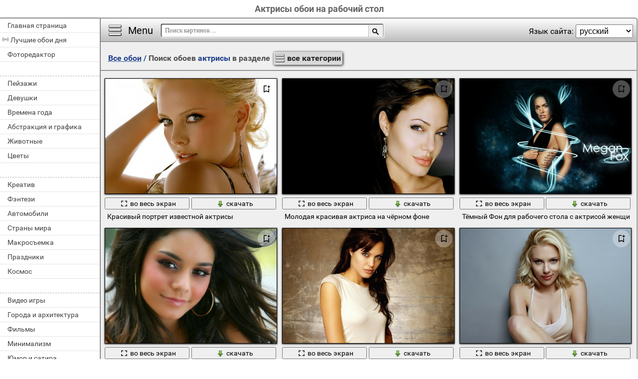

--- FILE ---
content_type: text/html; charset=utf-8;
request_url: https://million-wallpapers.ru/tag-na-rabochij-stol/%D0%B0%D0%BA%D1%82%D1%80%D0%B8%D1%81%D1%8B/?SP=0
body_size: 8546
content:
<!DOCTYPE html><html xmlns:og="http://ogp.me/ns#" lang="ru" dir="ltr"><head><title>Актрисы обои на рабочий стол</title><meta http-equiv="Content-Type" content="text/html; charset=UTF-8"/><meta name="description" content=""/><meta name="keywords" content="актрисы, женщина, мода, портрет, девушка, сексуальный, гламур, модель, довольно, кожа, глаз, блондинка, актриса, один, красивые, знаменитости"><meta name="viewport" content="width=device-width, initial-scale=1, maximum-scale=1" /><link rel="manifest" href="/android_app/manifest.json.php?hl=ru" /><meta name="theme-color" content="#F6F6F6" /><meta name="application-name" content="HD обои" /><meta name="mobile-web-app-capable" content="yes" /><link rel="icon" type="image/png" sizes="16x16" href="/android_app/16x16.png" /><link rel="icon" type="image/png" sizes="32x32" href="/android_app/32x32.png" /><link rel="icon" type="image/png" sizes="96x96" href="/android_app/96x96.png" /><link rel="icon" type="image/png" sizes="192x192" href="/android_app/192x192.png" /><meta name="apple-mobile-web-app-capable" content="yes" /><meta name="apple-mobile-web-app-title" content="HD обои" /><meta name="apple-mobile-web-app-status-bar-style" content="default" /><link rel="apple-touch-icon" sizes="48x48" href="/android_app/48x48.png" /><link rel="apple-touch-icon" sizes="57x57" href="/android_app/57x57.png" /><link rel="apple-touch-icon" sizes="60x60" href="/android_app/60x60.png" /><link rel="apple-touch-icon" sizes="72x72" href="/android_app/72x72.png" /><link rel="apple-touch-icon" sizes="76x76" href="/android_app/76x76.png" /><link rel="apple-touch-icon" sizes="96x96" href="/android_app/96x96.png" /><link rel="apple-touch-icon" sizes="114x114" href="/android_app/114x114.png" /><link rel="apple-touch-icon" sizes="120x120" href="/android_app/120x120.png" /><link rel="apple-touch-icon" sizes="144x144" href="/android_app/144x144.png" /><link rel="apple-touch-icon" sizes="152x152" href="/android_app/152x152.png" /><link rel="apple-touch-icon" sizes="180x180" href="/android_app/180x180.png" /><link rel="shortcut icon" href="/favicon.ico" type="image/x-icon" /><link rel="stylesheet" href="/css/style.css" type="text/css"/><link rel="image_src" href="https://million-wallpapers.ru/wallpapers/4/13/461340534227652.jpg" /><meta property="og:type" content="article" /><meta property="og:title" content='Актрисы обои на рабочий стол' /><meta property="og:description" content='' /><meta property="og:image" content="https://million-wallpapers.ru/wallpapers/4/13/461340534227652.jpg" /><meta property="og:url" content="https://million-wallpapers.ru/tag-na-rabochij-stol/актрисы/" /><style>.GAS{	width:302px;	height: 255px;	border: 1px ridge #FFFFFF;	margin: 5px 15px;	display:inline-block;	vertical-align: top;	}</style><meta name='yandex-verification' content='58449c2c5ac2f6e6' /><meta name="google-site-verification" content="agXwJgefpNPBazzyVhJxnUFm4Oh-LEzsyouuU0JpXnI" /><script>(function(){	if(!/screenSIZE/.test(document.cookie)/* && !new RegExp('https?://([^/]+)?(yandex|google|bing|yahoo)\.([a-z]+)/').test(document.referrer)*/){	document.cookie = 'screenSIZE='+(screen.width/screen.height<0.8 ? 'mobile' : 'laptop')+'; expires='+new Date(new Date().getTime() + 1000*60*60*24*365*7).toGMTString()+'; Max-Age='+(60*60*24*365*7)+'; path=/; domain='+document.domain;	/*location.reload(true);*/	}	if(localStorage.getItem('menuClosed')) document.documentElement.className = "pushy-closed";	if(/title=hide-in-mobile-app/.test(document.cookie)) document.documentElement.classList.add("hide-in-mobile-app");	document.documentElement.style.setProperty('--body-half-width', (sessionStorage.getItem('body_half_width') || Math.round(document.documentElement.clientWidth/2)) + 'px');	})();</script><link rel="preload" href="/img/300x200.png" as="image" type="image/png" fetchpriority="high"><link rel="preload" href="/wallpapers/4/13/small/461340534227652.jpg?hl=ru" as="image" type="image/jpeg" fetchpriority="high"><link rel="preload" href="/wallpapers/4/15/small/288034900670670.jpg?hl=ru" as="image" type="image/jpeg" fetchpriority="high"><link rel="preload" href="/wallpapers/0/40/small/322929930852534.jpg?hl=ru" as="image" type="image/jpeg" fetchpriority="high"><link rel="preload" href="/wallpapers/4/14/small/440133001688517.jpg?hl=ru" as="image" type="image/jpeg" fetchpriority="high"><script type="application/ld+json" class="yoast-schema-graph">{	"@context": "https://schema.org",	"@graph": [{	"@type": "WebSite",	"@id": "https://million-wallpapers.ru/ru/#website",	"url": "https://million-wallpapers.ru/ru/",	"name": "Качественные HD обои | million-wallpapers.ru",	"description": "million-wallpapers.ru",	"potentialAction": [{	"@type": "SearchAction",	"target": "https://million-wallpapers.ru/search/?search={search_term_string}&hl=ru",	"query-input": "required name=search_term_string"	}],	"inLanguage": "ru"	}, {	"@type": "CollectionPage",	"@id": "https://million-wallpapers.ru/tag-na-rabochij-stol/актрисы/#webpage",	"url": "https://million-wallpapers.ru/tag-na-rabochij-stol/актрисы/",	"name": "Актрисы обои на рабочий стол",	"isPartOf": {	"@id": "https://million-wallpapers.ru/ru/#website"	},	"description": "",	"inLanguage": "ru",	"potentialAction": [{	"@type": "ReadAction",	"target": ["https://million-wallpapers.ru/tag-na-rabochij-stol/актрисы/"]	}]	}, {	"@type": "ImageObject",	"@id": "https://million-wallpapers.ru/tag-na-rabochij-stol/актрисы/#image",	"name": "Актрисы обои на рабочий стол",	"caption": "Актрисы обои на рабочий стол",	"description": "",	"contentUrl": "https://million-wallpapers.ru/wallpapers/4/13/461340534227652.jpg",	"thumbnail": {	"@type": "ImageObject",	"url": "https://million-wallpapers.ru/wallpapers/4/13/small/461340534227652.jpg"	}	},	{	"@type": "BreadcrumbList",	"itemListElement": [{	"@type": "ListItem",	"position": 1,	"name": "Обои",	"item": "https://million-wallpapers.ru/ru/"	},{	"@type": "ListItem",	"position": 2,	"name": "Актрисы обои на рабочий стол"	}]	}]
}</script></head><body data-page_type="tag" data-table="{table_info}" data-page="{page_number}"><div id="name" class="hide-in-mobile-app"><h1>Актрисы обои на рабочий стол</h1></div><div id="pushy" class="mobile-hidden"><a href="/na-rabochij-stol/">Главная страница</a><a href="/oboi-na-rabochij-stol/" id="best-wp-link" class="has-icon live-icon">Лучшие обои дня</a><a href="/editor/">Фоторедактор</a><em></em><a href="/pejzazhi-343-na-rabochij-stol/" data-cat_id="343" title="Пейзажи">Пейзажи</a><a href="/devushki-88-na-rabochij-stol/" data-cat_id="88" title="Девушки">Девушки</a><a href="/vremena-goda-1523-na-rabochij-stol/" data-cat_id="1523" title="Времена года">Времена года</a><a href="/abstrakciya-i-grafika-1-na-rabochij-stol/" data-cat_id="1" title="Абстракция и графика">Абстракция и графика</a><a href="/zhivotnye-137-na-rabochij-stol/" data-cat_id="137" title="Животные">Животные</a><a href="/cvety-469-na-rabochij-stol/" data-cat_id="469" title="Цветы">Цветы</a><em></em><a href="/kreativ-241-na-rabochij-stol/" data-cat_id="241" title="Креатив">Креатив</a><a href="/fentezi-455-na-rabochij-stol/" data-cat_id="455" title="Фэнтези">Фэнтези</a><a href="/avtomobili-23-na-rabochij-stol/" data-cat_id="23" title="Автомобили">Автомобили</a><a href="/strany-mira-1063-na-rabochij-stol/" data-cat_id="1063" title="Страны мира">Страны мира</a><a href="/makrosemka-271-na-rabochij-stol/" data-cat_id="271" title="Макросъемка">Макросъемка</a><a href="/prazdniki-373-na-rabochij-stol/" data-cat_id="373" title="Праздники">Праздники</a><a href="/kosmos-229-na-rabochij-stol/" data-cat_id="229" title="Космос">Космос</a><em></em><a href="/video-igry-212-na-rabochij-stol/" data-cat_id="212" title="Видео игры">Видео игры</a><a href="/goroda-i-arxitektura-75-na-rabochij-stol/" data-cat_id="75" title="Города и архитектура">Города и архитектура</a><a href="/filmy-443-na-rabochij-stol/" data-cat_id="443" title="Фильмы">Фильмы</a><a href="/minimalizm-281-na-rabochij-stol/" data-cat_id="281" title="Минимализм">Минимализм</a><a href="/yumor-i-satira-501-na-rabochij-stol/" data-cat_id="501" title="Юмор и сатира">Юмор и сатира</a><a href="/eda-i-napitki-121-na-rabochij-stol/" data-cat_id="121" title="Еда и напитки">Еда и напитки</a><a href="/multfilmy-316-na-rabochij-stol/" data-cat_id="316" title="Мультфильмы">Мультфильмы</a><em></em><a href="/brendy-i-logotipy-55-na-rabochij-stol/" data-cat_id="55" title="Бренды и логотипы">Бренды и логотипы</a><a href="/dom-i-interer-109-na-rabochij-stol/" data-cat_id="109" title="Дом и интерьер">Дом и интерьер</a><a href="/oruzhie-i-armiya-323-na-rabochij-stol/" data-cat_id="323" title="Оружие и армия">Оружие и армия</a><a href="/tekstury-430-na-rabochij-stol/" data-cat_id="430" title="Текстуры">Текстуры</a><a href="/lyubov-i-romantika-263-na-rabochij-stol/" data-cat_id="263" title="Любовь и романтика">Любовь и романтика</a><a href="/cifrovaya-texnika-i-po-488-na-rabochij-stol/" data-cat_id="488" title="Цифровая техника и ПО">Цифровая техника и ПО</a><a href="/sily-prirody-stixiya-337-na-rabochij-stol/" data-cat_id="337" title="Силы природы (стихия)">Силы природы (стихия)</a><em></em><a href="/pticy-186-na-rabochij-stol/" data-cat_id="186" title="Птицы">Птицы</a><a href="/obitateli-okeanov-i-rek-166-na-rabochij-stol/" data-cat_id="166" title="Обитатели океанов и рек">Обитатели океанов и рек</a><a href="/motocikly-287-na-rabochij-stol/" data-cat_id="287" title="Мотоциклы">Мотоциклы</a><a href="/nasekomye-203-na-rabochij-stol/" data-cat_id="203" title="Насекомые">Насекомые</a><a href="/sport-405-na-rabochij-stol/" data-cat_id="405" title="Спорт">Спорт</a><a href="/anime-44-na-rabochij-stol/" data-cat_id="44" title="Аниме">Аниме</a><a href="/muzyka-310-na-rabochij-stol/" data-cat_id="310" title="Музыка">Музыка</a><em></em><a href="/aviaciya-10-na-rabochij-stol/" data-cat_id="10" title="Авиация">Авиация</a><a href="/korabli-morskoj-transport-561-na-rabochij-stol/" data-cat_id="561" title="Корабли морской транспорт">Корабли морской транспорт</a><a href="/lichnye-foto-252-na-rabochij-stol/" data-cat_id="252" title="Личные фото">Личные фото</a><a href="/deti-100-na-rabochij-stol/" data-cat_id="100" title="Дети">Дети</a><a href="/muzhchiny-301-na-rabochij-stol/" data-cat_id="301" title="Мужчины">Мужчины</a></div><div id="wrapper"><div id="menu"><div id="menu-btn">Menu</div><div id="sort-menu">Язык сайта: <select onchange="main.changeLangCode(this.value)"><option selected value="ru">русский</option><option value="en">english</option><option value="pl">polski</option><option value="es">español</option><option value="ar">العربية</option><option value="tr">türk</option><option value="pt">português</option><option value="fr">français</option><option value="it">italiano</option><option value="de">deutsch</option><option value="zh">中文</option><option value="uk">український</option><option value="kk">қазақша</option><option value="hi">हिन्दी</option></select></div></div><div id="address-bar"><div id="top-share-button"></div><a href="/na-rabochij-stol/" title="Go to home page">Все обои</a><span> / </span><h2>Поиск обоев <b id='select_tag'>актрисы</b> в разделе <b id='select_cat' data-sp='0'>все категории</b></h2></div><div id="content_img"><div class="footer"><div id="WPF">Применить фильтры<select><option>Без фильтров</option></select></div></div><div id="view-stream"><div class="img"><a href="/devushki-88-na-rabochij-stol/krasivyj-portret-izvestnoj-aktrisy-141339.html" class="small-wallpaper" data-id="141339" data-likes="0" data-big="/wallpapers/4/13/461340534227652/krasivyj-portret-izvestnoj-aktrisy.jpg" data-adult="1" data-p_adult="0"><div class="like-icon" data-id="141339"></div><img src="/wallpapers/4/13/small/461340534227652.jpg?hl=ru" class="lazy-loading" data-url="/wallpapers/4/13/small/461340534227652.jpg?hl=ru" alt="Красивый портрет известной актрисы" style="object-position: 49.114692246203% 50%" data-center_x="-0.008" data-ab="1.6" data-as="1.5"></a><p class="action-buttons"><button class="like-image-button" data-id="141339" data-like="0"><img src="/img/like-icon.svg" data-like="0"><img src="/img/like-icon-pressed.svg" data-like="1"></button><button class="zoom-image-button" data-id="141339"><img src="/img/loupe-16x16.gif"><span>во весь экран</span></button><a class="add-to-basket" data-id="141339" target="_blank" href="/wallpapers/4/13/461340534227652/krasivyj-portret-izvestnoj-aktrisy.jpg"><button><img src="/img/save-16x16.png"><span>скачать</span></button></a></p><a href="/devushki-88-na-rabochij-stol/krasivyj-portret-izvestnoj-aktrisy-141339.html" class="link_img" target="">Красивый портрет известной актрисы</a><p>Красивый портрет известной актрисы</p></div><div class="img"><a href="/devushki-88-na-rabochij-stol/molodaya-krasivaya-aktrisa-na-ch-rnom-fone-141580.html" class="small-wallpaper" data-id="141580" data-likes="0" data-big="/wallpapers/4/15/288034900670670/molodaya-krasivaya-aktrisa-na-ch-rnom-fone.jpg" data-adult="1" data-p_adult="0"><div class="like-icon" data-id="141580"></div><img src="/wallpapers/4/15/small/288034900670670.jpg?hl=ru" class="lazy-loading" data-url="/wallpapers/4/15/small/288034900670670.jpg?hl=ru" alt="Молодая красивая актриса на чёрном фоне" style="object-position: 93.82273381295% 50%" data-center_x="0.396" data-ab="1.6" data-as="1.5"></a><p class="action-buttons"><button class="like-image-button" data-id="141580" data-like="0"><img src="/img/like-icon.svg" data-like="0"><img src="/img/like-icon-pressed.svg" data-like="1"></button><button class="zoom-image-button" data-id="141580"><img src="/img/loupe-16x16.gif"><span>во весь экран</span></button><a class="add-to-basket" data-id="141580" target="_blank" href="/wallpapers/4/15/288034900670670/molodaya-krasivaya-aktrisa-na-ch-rnom-fone.jpg"><button><img src="/img/save-16x16.png"><span>скачать</span></button></a></p><a href="/devushki-88-na-rabochij-stol/molodaya-krasivaya-aktrisa-na-ch-rnom-fone-141580.html" class="link_img" target="">Молодая красивая актриса на чёрном фоне</a><p>Молодая красивая актриса на чёрном фоне</p></div><div class="img"><a href="/devushki-88-na-rabochij-stol/t-mnyj-fon-dlya-rabochego-stola-s-aktrisoj-zhenshhinoj-104099.html" class="small-wallpaper" data-id="104099" data-likes="0" data-big="/wallpapers/0/40/322929930852534/t-mnyj-fon-dlya-rabochego-stola-s-aktrisoj-zhenshhinoj.jpg" data-adult="1" data-p_adult="0"><div class="like-icon" data-id="104099"></div><img src="/wallpapers/0/40/small/322929930852534.jpg?hl=ru" class="lazy-loading" data-url="/wallpapers/0/40/small/322929930852534.jpg?hl=ru" alt="Тёмный Фон для рабочего стола с актрисой женщиной" style="object-position: 61.509000799361% 50%" data-center_x="0.104" data-ab="1.6" data-as="1.5"></a><p class="action-buttons"><button class="like-image-button" data-id="104099" data-like="0"><img src="/img/like-icon.svg" data-like="0"><img src="/img/like-icon-pressed.svg" data-like="1"></button><button class="zoom-image-button" data-id="104099"><img src="/img/loupe-16x16.gif"><span>во весь экран</span></button><a class="add-to-basket" data-id="104099" target="_blank" href="/wallpapers/0/40/322929930852534/t-mnyj-fon-dlya-rabochego-stola-s-aktrisoj-zhenshhinoj.jpg"><button><img src="/img/save-16x16.png"><span>скачать</span></button></a></p><a href="/devushki-88-na-rabochij-stol/t-mnyj-fon-dlya-rabochego-stola-s-aktrisoj-zhenshhinoj-104099.html" class="link_img" target="">Тёмный фон для рабочего стола с актрисой женщиной</a><p>Тёмный Фон для рабочего стола с актрисой женщиной</p></div><div class="img"><a href="/devushki-88-na-rabochij-stol/portret-molodoj-modnoj-aktrisy-141430.html" class="small-wallpaper" data-id="141430" data-likes="0" data-big="/wallpapers/4/14/440133001688517/portret-molodoj-modnoj-aktrisy.jpg" data-adult="1" data-p_adult="0"><div class="like-icon" data-id="141430"></div><img src="/wallpapers/4/14/small/440133001688517.jpg?hl=ru" class="lazy-loading" data-url="/wallpapers/4/14/small/440133001688517.jpg?hl=ru" alt="Портрет молодой, модной актрисы" style="object-position: 40.147022222222% 50%" data-center_x="-0.076" data-ab="1.778" data-as="1.5"></a><p class="action-buttons"><button class="like-image-button" data-id="141430" data-like="0"><img src="/img/like-icon.svg" data-like="0"><img src="/img/like-icon-pressed.svg" data-like="1"></button><button class="zoom-image-button" data-id="141430"><img src="/img/loupe-16x16.gif"><span>во весь экран</span></button><a class="add-to-basket" data-id="141430" target="_blank" href="/wallpapers/4/14/440133001688517/portret-molodoj-modnoj-aktrisy.jpg"><button><img src="/img/save-16x16.png"><span>скачать</span></button></a></p><a href="/devushki-88-na-rabochij-stol/portret-molodoj-modnoj-aktrisy-141430.html" class="link_img" target="">Портрет молодой, модной актрисы</a><p>Портрет молодой, модной актрисы</p></div><div class="img"><a href="/devushki-88-na-rabochij-stol/foto-krasivoj-zhenshhiny-aktrisy-104341.html" class="small-wallpaper" data-id="104341" data-likes="0" data-big="/wallpapers/0/43/328736367208430/foto-krasivoj-zhenshhiny-aktrisy.jpg" data-adult="1" data-p_adult="0"><div class="like-icon" data-id="104341"></div><img src="/img/300x200.png" class="lazy-loading" data-url="/wallpapers/0/43/small/328736367208430.jpg?hl=ru" alt="Фото красивой женщины актрисы" style="object-position: 48.893365307754% 50%" data-center_x="-0.010" data-ab="1.6" data-as="1.5"></a><p class="action-buttons"><button class="like-image-button" data-id="104341" data-like="0"><img src="/img/like-icon.svg" data-like="0"><img src="/img/like-icon-pressed.svg" data-like="1"></button><button class="zoom-image-button" data-id="104341"><img src="/img/loupe-16x16.gif"><span>во весь экран</span></button><a class="add-to-basket" data-id="104341" target="_blank" href="/wallpapers/0/43/328736367208430/foto-krasivoj-zhenshhiny-aktrisy.jpg"><button><img src="/img/save-16x16.png"><span>скачать</span></button></a></p><a href="/devushki-88-na-rabochij-stol/foto-krasivoj-zhenshhiny-aktrisy-104341.html" class="link_img" target="">Фото красивой женщины актрисы</a><p>Фото красивой женщины актрисы</p></div><div class="img"><a href="/devushki-88-na-rabochij-stol/portret-seksualnoj-zhenshhiny-aktrisy-141322.html" class="small-wallpaper" data-id="141322" data-likes="0" data-big="/wallpapers/4/13/533239238643630/portret-seksualnoj-zhenshhiny-aktrisy.jpg" data-adult="1" data-p_adult="0"><div class="like-icon" data-id="141322"></div><img src="/img/300x200.png" class="lazy-loading" data-url="/wallpapers/4/13/small/533239238643630.jpg?hl=ru" alt="Портрет сексуальной женщины актрисы" style="object-position: 53.319904076739% 50%" data-center_x="0.030" data-ab="1.6" data-as="1.5"></a><p class="action-buttons"><button class="like-image-button" data-id="141322" data-like="0"><img src="/img/like-icon.svg" data-like="0"><img src="/img/like-icon-pressed.svg" data-like="1"></button><button class="zoom-image-button" data-id="141322"><img src="/img/loupe-16x16.gif"><span>во весь экран</span></button><a class="add-to-basket" data-id="141322" target="_blank" href="/wallpapers/4/13/533239238643630/portret-seksualnoj-zhenshhiny-aktrisy.jpg"><button><img src="/img/save-16x16.png"><span>скачать</span></button></a></p><a href="/devushki-88-na-rabochij-stol/portret-seksualnoj-zhenshhiny-aktrisy-141322.html" class="link_img" target="">Портрет сексуальной женщины актрисы</a><p>Портрет сексуальной женщины актрисы</p></div><div class="img"><a href="/devushki-88-na-rabochij-stol/portret-seksualnoj-goluboglazoj-aktrisy-105273.html" class="small-wallpaper" data-id="105273" data-likes="0" data-big="/wallpapers/0/52/472155490280636/portret-seksualnoj-goluboglazoj-aktrisy.jpg" data-adult="1" data-p_adult="0"><div class="like-icon" data-id="105273"></div><img src="/img/300x200.png" class="lazy-loading" data-url="/wallpapers/0/52/small/472155490280636.jpg?hl=ru" alt="Портрет сексуальной голубоглазой актрисы" style="object-position: 53.430567545963% 50%" data-center_x="0.031" data-ab="1.6" data-as="1.5"></a><p class="action-buttons"><button class="like-image-button" data-id="105273" data-like="0"><img src="/img/like-icon.svg" data-like="0"><img src="/img/like-icon-pressed.svg" data-like="1"></button><button class="zoom-image-button" data-id="105273"><img src="/img/loupe-16x16.gif"><span>во весь экран</span></button><a class="add-to-basket" data-id="105273" target="_blank" href="/wallpapers/0/52/472155490280636/portret-seksualnoj-goluboglazoj-aktrisy.jpg"><button><img src="/img/save-16x16.png"><span>скачать</span></button></a></p><a href="/devushki-88-na-rabochij-stol/portret-seksualnoj-goluboglazoj-aktrisy-105273.html" class="link_img" target="">Портрет сексуальной голубоглазой актрисы</a><p>Портрет сексуальной голубоглазой актрисы</p></div><div class="img"><a href="/devushki-88-na-rabochij-stol/portret-izvestnoj-aktrisy-v-cvete-104114.html" class="small-wallpaper" data-id="104114" data-likes="0" data-big="/wallpapers/0/41/477475815262756/portret-izvestnoj-aktrisy-v-cvete.jpg" data-adult="1" data-p_adult="0"><div class="like-icon" data-id="104114"></div><img src="/img/300x200.png" class="lazy-loading" data-url="/wallpapers/0/41/small/477475815262756.jpg?hl=ru" alt="Портрет известной актрисы в цвете" style="object-position: 55.533173461231% 50%" data-center_x="0.050" data-ab="1.6" data-as="1.5"></a><p class="action-buttons"><button class="like-image-button" data-id="104114" data-like="0"><img src="/img/like-icon.svg" data-like="0"><img src="/img/like-icon-pressed.svg" data-like="1"></button><button class="zoom-image-button" data-id="104114"><img src="/img/loupe-16x16.gif"><span>во весь экран</span></button><a class="add-to-basket" data-id="104114" target="_blank" href="/wallpapers/0/41/477475815262756/portret-izvestnoj-aktrisy-v-cvete.jpg"><button><img src="/img/save-16x16.png"><span>скачать</span></button></a></p><a href="/devushki-88-na-rabochij-stol/portret-izvestnoj-aktrisy-v-cvete-104114.html" class="link_img" target="">Портрет известной актрисы в цвете</a><p>Портрет известной актрисы в цвете</p></div><div class="img"><a href="/devushki-88-na-rabochij-stol/zhenshhina-aktrisa-poziruet-na-portret-141645.html" class="small-wallpaper" data-id="141645" data-likes="0" data-big="/wallpapers/4/16/452507260190780/zhenshhina-aktrisa-poziruet-na-portret.jpg" data-adult="1" data-p_adult="0"><div class="like-icon" data-id="141645"></div><img src="/img/300x200.png" class="lazy-loading" data-url="/wallpapers/4/16/small/452507260190780.jpg?hl=ru" alt="Женщина актриса позирует на портрет" style="object-position: 42.696211031175% 50%" data-center_x="-0.066" data-ab="1.6" data-as="1.5"></a><p class="action-buttons"><button class="like-image-button" data-id="141645" data-like="0"><img src="/img/like-icon.svg" data-like="0"><img src="/img/like-icon-pressed.svg" data-like="1"></button><button class="zoom-image-button" data-id="141645"><img src="/img/loupe-16x16.gif"><span>во весь экран</span></button><a class="add-to-basket" data-id="141645" target="_blank" href="/wallpapers/4/16/452507260190780/zhenshhina-aktrisa-poziruet-na-portret.jpg"><button><img src="/img/save-16x16.png"><span>скачать</span></button></a></p><a href="/devushki-88-na-rabochij-stol/zhenshhina-aktrisa-poziruet-na-portret-141645.html" class="link_img" target="">Женщина актриса позирует на портрет</a><p>Женщина актриса позирует на портрет</p></div><div class="img"><a href="/devushki-88-na-rabochij-stol/krasivaya-aktrisa-milo-ulybaetsya-fotografu-141494.html" class="small-wallpaper" data-id="141494" data-likes="0" data-big="/wallpapers/4/14/495144611425833/krasivaya-aktrisa-milo-ulybaetsya-fotografu.jpg" data-adult="1" data-p_adult="0"><div class="like-icon" data-id="141494"></div><img src="/img/300x200.png" class="lazy-loading" data-url="/wallpapers/4/14/small/495144611425833.jpg?hl=ru" alt="Красивая актриса мило улыбается фотографу" style="object-position: 58.742414068745% 50%" data-center_x="0.079" data-ab="1.6" data-as="1.5"></a><p class="action-buttons"><button class="like-image-button" data-id="141494" data-like="0"><img src="/img/like-icon.svg" data-like="0"><img src="/img/like-icon-pressed.svg" data-like="1"></button><button class="zoom-image-button" data-id="141494"><img src="/img/loupe-16x16.gif"><span>во весь экран</span></button><a class="add-to-basket" data-id="141494" target="_blank" href="/wallpapers/4/14/495144611425833/krasivaya-aktrisa-milo-ulybaetsya-fotografu.jpg"><button><img src="/img/save-16x16.png"><span>скачать</span></button></a></p><a href="/devushki-88-na-rabochij-stol/krasivaya-aktrisa-milo-ulybaetsya-fotografu-141494.html" class="link_img" target="">Красивая актриса мило улыбается фотографу</a><p>Красивая актриса мило улыбается фотографу</p></div><div class="img"><a href="/devushki-88-na-rabochij-stol/aktrisa-blondinka-s-krasivym-prishhurom-111971.html" class="small-wallpaper" data-id="111971" data-likes="0" data-big="/wallpapers/1/19/534619971352775/aktrisa-blondinka-s-krasivym-prishhurom.jpg" data-adult="1" data-p_adult="0"><div class="like-icon" data-id="111971"></div><img src="/img/300x200.png" class="lazy-loading" data-url="/wallpapers/1/19/small/534619971352775.jpg?hl=ru" alt="Актриса блондинка с красивым прищуром" style="object-position: 55.533173461231% 50%" data-center_x="0.050" data-ab="1.6" data-as="1.5"></a><p class="action-buttons"><button class="like-image-button" data-id="111971" data-like="0"><img src="/img/like-icon.svg" data-like="0"><img src="/img/like-icon-pressed.svg" data-like="1"></button><button class="zoom-image-button" data-id="111971"><img src="/img/loupe-16x16.gif"><span>во весь экран</span></button><a class="add-to-basket" data-id="111971" target="_blank" href="/wallpapers/1/19/534619971352775/aktrisa-blondinka-s-krasivym-prishhurom.jpg"><button><img src="/img/save-16x16.png"><span>скачать</span></button></a></p><a href="/devushki-88-na-rabochij-stol/aktrisa-blondinka-s-krasivym-prishhurom-111971.html" class="link_img" target="">Актриса блондинка с красивым прищуром</a><p>Актриса блондинка с красивым прищуром</p></div><div class="img"><a href="/devushki-88-na-rabochij-stol/portret-izvestnoj-modnoj-aktrisy-blondinki-141663.html" class="small-wallpaper" data-id="141663" data-likes="0" data-big="/wallpapers/4/16/441069197134579/portret-izvestnoj-modnoj-aktrisy-blondinki.jpg" data-adult="1" data-p_adult="0"><div class="like-icon" data-id="141663"></div><img src="/img/300x200.png" class="lazy-loading" data-url="/wallpapers/4/16/small/441069197134579.jpg?hl=ru" alt="Портрет известной модной актрисы-блондинки" style="object-position: 22.887450039968% 50%" data-center_x="-0.245" data-ab="1.6" data-as="1.5"></a><p class="action-buttons"><button class="like-image-button" data-id="141663" data-like="0"><img src="/img/like-icon.svg" data-like="0"><img src="/img/like-icon-pressed.svg" data-like="1"></button><button class="zoom-image-button" data-id="141663"><img src="/img/loupe-16x16.gif"><span>во весь экран</span></button><a class="add-to-basket" data-id="141663" target="_blank" href="/wallpapers/4/16/441069197134579/portret-izvestnoj-modnoj-aktrisy-blondinki.jpg"><button><img src="/img/save-16x16.png"><span>скачать</span></button></a></p><a href="/devushki-88-na-rabochij-stol/portret-izvestnoj-modnoj-aktrisy-blondinki-141663.html" class="link_img" target="">Портрет известной модной актрисы-блондинки</a><p>Портрет известной модной актрисы-блондинки</p></div></div></div><div id="load-next" data-page="1" data-max_page="55" data-url="/tag-na-rabochij-stol/актрисы/page-1/"><a class="prev" href="/tag-na-rabochij-stol/актрисы/page-0/" style="opacity: 0.3; pointer-events: none;">Назад</a><a class="next" href="/tag-na-rabochij-stol/актрисы/page-2/" style="">Вперед</a></div><div id="pages"><span class="active">1</span><a href="/tag-na-rabochij-stol/актрисы/page-2/">2</a><a href="/tag-na-rabochij-stol/актрисы/page-3/">3</a><a href="/tag-na-rabochij-stol/актрисы/page-4/">4</a><a href="/tag-na-rabochij-stol/актрисы/page-5/">5</a><a href="/tag-na-rabochij-stol/актрисы/page-6/">6</a><a href="/tag-na-rabochij-stol/актрисы/page-55/">... 55</a></div><div class="footer for-GAS"></div><div class="footer"><div id="menu-links"><em>Теги:</em><a style="font-size:16px" href="/tag-na-rabochij-stol/%D0%B0%D0%BA%D1%82%D1%80%D0%B8%D1%81%D0%B0/">актриса</a>, <a style="font-size:20px" href="/tag-na-rabochij-stol/%D0%B0%D0%BA%D1%82%D1%80%D0%B8%D1%81%D1%8B/">актрисы</a>, <a style="font-size:16px" href="/tag-na-rabochij-stol/%D0%B1%D0%BB%D0%BE%D0%BD%D0%B4%D0%B8%D0%BD%D0%BA%D0%B0/">блондинка</a>, <a style="font-size:15px" href="/tag-na-rabochij-stol/%D0%B1%D1%80%D1%8E%D0%BD%D0%B5%D1%82%D0%BA%D0%B0/">брюнетка</a>, <a style="font-size:15px" href="/tag-na-rabochij-stol/%D0%B2%D0%B5%D0%BB%D0%B8%D0%BA%D0%BE%D0%BB%D0%B5%D0%BF%D0%BD%D1%8B%D0%B9/">великолепный</a>, <a style="font-size:14px" href="/tag-na-rabochij-stol/%D0%B2%D0%B7%D1%80%D0%BE%D1%81%D0%BB%D1%8B%D0%B9/">взрослый</a>, <a style="font-size:15px" href="/tag-na-rabochij-stol/%D0%B2%D0%BE%D0%BB%D0%BE%D1%81%D1%8B/">волосы</a>, <a style="font-size:14px" href="/tag-na-rabochij-stol/%D0%B2%D1%8B%D1%80%D0%B0%D0%B6%D0%B5%D0%BD%D0%B8%D0%B5+%D0%BB%D0%B8%D1%86%D0%B0/">выражение лица</a>, <a style="font-size:16px" href="/tag-na-rabochij-stol/%D0%B3%D0%BB%D0%B0%D0%B7/">глаз</a>, <a style="font-size:14px" href="/tag-na-rabochij-stol/%D0%B3%D0%BB%D0%B0%D0%B7%D0%B0/">глаза</a>, <a style="font-size:18px" href="/tag-na-rabochij-stol/%D0%B3%D0%BB%D0%B0%D0%BC%D1%83%D1%80/">гламур</a>, <a style="font-size:15px" href="/tag-na-rabochij-stol/%D0%B3%D0%BE%D0%BB%D0%BB%D0%B8%D0%B2%D1%83%D0%B4%D1%81%D0%BA%D0%B8%D0%B5+%D0%B0%D0%BA%D1%82%D1%80%D0%B8%D1%81%D1%8B/">голливудские актрисы</a>, <a style="font-size:15px" href="/tag-na-rabochij-stol/%D0%B3%D1%83%D0%B1%D1%8B/">губы</a>, <a style="font-size:19px" href="/tag-na-rabochij-stol/%D0%B4%D0%B5%D0%B2%D1%83%D1%88%D0%BA%D0%B0/">девушка</a>, <a style="font-size:18px" href="/tag-na-rabochij-stol/%D0%B4%D0%BE%D0%B2%D0%BE%D0%BB%D1%8C%D0%BD%D0%BE/">довольно</a>, <a style="font-size:20px" href="/tag-na-rabochij-stol/%D0%B6%D0%B5%D0%BD%D1%89%D0%B8%D0%BD%D0%B0/">женщина</a>, <a style="font-size:15px" href="/tag-na-rabochij-stol/%D0%B7%D0%BD%D0%B0%D0%BC%D0%B5%D0%BD%D0%B8%D1%82%D0%BE%D1%81%D1%82%D0%B8/">знаменитости</a>, <a style="font-size:14px" href="/tag-na-rabochij-stol/%D0%BA%D0%B0%D1%80%D1%82%D0%B8%D0%BD%D0%BA%D0%B0/">картинка</a>, <a style="font-size:16px" href="/tag-na-rabochij-stol/%D0%BA%D0%BE%D0%B6%D0%B0/">кожа</a>, <a style="font-size:15px" href="/tag-na-rabochij-stol/%D0%BA%D1%80%D0%B0%D1%81%D0%B8%D0%B2%D1%8B%D0%B5/">красивые</a>, <a style="font-size:14px" href="/tag-na-rabochij-stol/%D0%BB%D0%B8%D1%86%D0%BE/">лицо</a>, <a style="font-size:15px" href="/tag-na-rabochij-stol/%D0%BC%D0%B8%D0%BB%D1%8B%D0%B5/">милые</a>, <a style="font-size:19px" href="/tag-na-rabochij-stol/%D0%BC%D0%BE%D0%B4%D0%B0/">мода</a>, <a style="font-size:14px" href="/tag-na-rabochij-stol/%D0%BC%D0%BE%D0%B4%D0%B5%D0%BB%D0%B8+%D0%BC%D0%BE%D0%B4%D0%B0/">модели мода</a>, <a style="font-size:18px" href="/tag-na-rabochij-stol/%D0%BC%D0%BE%D0%B4%D0%B5%D0%BB%D1%8C/">модель</a>, <a style="font-size:14px" href="/tag-na-rabochij-stol/%D0%BC%D0%BE%D0%BB%D0%BE%D0%B4%D0%BE%D0%B9/">молодой</a>, <a style="font-size:15px" href="/tag-na-rabochij-stol/%D0%BD%D0%BE%D1%81%D0%B8%D1%82%D1%8C/">носить</a>, <a style="font-size:14px" href="/tag-na-rabochij-stol/%D0%BD%D1%8E/">ню</a>, <a style="font-size:16px" href="/tag-na-rabochij-stol/%D0%BE%D0%B4%D0%B8%D0%BD/">один</a>, <a style="font-size:19px" href="/tag-na-rabochij-stol/%D0%BF%D0%BE%D1%80%D1%82%D1%80%D0%B5%D1%82/">портрет</a>, <a style="font-size:14px" href="/tag-na-rabochij-stol/%D0%BF%D0%BE%D1%80%D1%82%D1%80%D0%B5%D1%82+%D0%B0%D0%BD%D0%B4%D0%B6%D0%B5%D0%BB%D0%B8%D0%BD%D1%8B+%D0%B4%D0%B6%D0%BE%D0%BB%D0%B8/">портрет анджелины джоли</a>, <a style="font-size:14px" href="/tag-na-rabochij-stol/%D0%BF%D1%80%D0%BE%D0%B4%D0%B2%D0%B8%D0%B6%D0%B5%D0%BD%D0%B8%D0%B5/">продвижение</a>, <a style="font-size:14px" href="/tag-na-rabochij-stol/%D1%80%D0%B0%D0%B1%D0%BE%D1%87%D0%B5%D0%B3%D0%BE+%D1%81%D1%82%D0%BE%D0%BB%D0%B0/">рабочего стола</a>, <a style="font-size:18px" href="/tag-na-rabochij-stol/%D1%81%D0%B5%D0%BA%D1%81%D1%83%D0%B0%D0%BB%D1%8C%D0%BD%D1%8B%D0%B9/">сексуальный</a>, <a style="font-size:14px" href="/tag-na-rabochij-stol/%D1%81%D1%82%D1%83%D0%B4%D0%B8%D1%8F/">студия</a>, <a style="font-size:15px" href="/tag-na-rabochij-stol/%D1%82%D0%B5%D0%BC%D0%BD%D1%8B%D0%B9/">темный</a>, <a style="font-size:14px" href="/tag-na-rabochij-stol/%D1%83%D0%BB%D1%8B%D0%B1%D0%BA%D0%B0/">улыбка</a>, <a style="font-size:14px" href="/tag-na-rabochij-stol/%D1%8D%D0%BB%D0%B5%D0%B3%D0%B0%D0%BD%D1%82%D0%BD%D1%8B%D0%B9/">элегантный</a></div></div><div class="mobile-hidden visible-description"><span></span></div><div class="footer"><div id="text">Copyright © 2012-2026 Amdoit | Designed by <a href="">Amdoit</a></div></div></div><div id="shop-basket"><div><span id="basket-info"></span><button onclick="document.location.href='/shop-basket/'"><img src="/img/shop-basket-16x16.png">open basket</button><button onclick="imagePreview.clearBasket()"><img src="/img/erase-16x16.png">clear basket</button></div></div><script src="/js/WPFilters,myWP,imagePreview,main,popup-window.js?v=2&hl=ru" type="text/javascript"></script><script type="text/javascript">function getOffset(elem){ if (elem.getBoundingClientRect) { return getOffsetRect(elem); } else { return getOffsetSum(elem); }
}
function getOffsetSum(elem){ var top=0, left=0; while(elem) { top = top + parseInt(elem.offsetTop); left = left + parseInt(elem.offsetLeft); elem = elem.offsetParent; } return {top: top, left: left};
}
function getOffsetRect(elem){ var box = elem.getBoundingClientRect(); var body = document.body; var docElem = document.documentElement; var scrollTop = window.pageYOffset || docElem.scrollTop || body.scrollTop; var scrollLeft = window.pageXOffset || docElem.scrollLeft || body.scrollLeft; var clientTop = docElem.clientTop || body.clientTop || 0; var clientLeft = docElem.clientLeft || body.clientLeft || 0; var top = box.top + scrollTop - clientTop; var left = box.left + scrollLeft - clientLeft; return { top: Math.round(top), left: Math.round(left) };
}
(function(){	sessionStorage.setItem("image_cat_visited", 1);	let c = sessionStorage.getItem("select_tag"), cl = document.getElementById("select_tag");	if(cl && cl.dataset.url){	sessionStorage.setItem("select_tag", history.state && history.state.fake_url || document.location.href);	}
})();</script><script type="text/javascript">googleAds(12)</script></body></html>

--- FILE ---
content_type: text/css; charset=utf-8;
request_url: https://million-wallpapers.ru/css/custom-prompt.css
body_size: 949
content:
#custom_prompt_bg{position:fixed;top:0;left:0;width:100%;height:100%;background:rgba(0,0,0,.7);z-index:9999}#custom_prompt{box-shadow:0 1px 3px rgba(0,0,0,0.06),0 2px 6px rgba(0,0,0,0.06),0 3px 8px rgba(0,0,0,0.09);position:absolute;top:20%;left:calc(50% - 300px);width:600px;background:#fff;border-radius:7px;text-align:center;font-family:'Roboto',sans-serif;max-width:98%;padding:0 0 8px 0}#custom_prompt:hover{box-shadow:0 1px 4px rgba(0,0,0,0.09),0 3px 8px rgba(0,0,0,0.09),0 4px 13px rgba(0,0,0,0.13)}#custom_prompt img{width:420px;max-width:100%}#custom_prompt div.custom-prompt-title{font-size:16px;line-height:23px;margin:0 7px}#custom_prompt div.custom-prompt-title span{display:inline-block}#custom_prompt ul{text-align:left;margin:0;padding:0 7px 10px 30px}#custom_prompt ul li{margin:5px 0}#custom_prompt div.custom_prompt_title{padding:25px 0 15px;font-size:33px}#custom_prompt_bt{background-color:#d0e9ff;padding:12px 24px;border-radius:3px;display:inline-block;cursor:pointer}#custom_prompt_bt:hover{background-color:#d1e6f9}#custom_prompt_close{position:absolute;width:23px;height:23px;cursor:pointer;z-index:1;top:15px;right:13px}#PWA_iphone::before{display:block;content:' ';clear:both}#PWA_iphone{margin:10px 0 0;position:absolute;bottom:10px;width:100%}#PWA_iphone #custom_prompt_close{top:-38px;right:-5px;width:35px;height:35px}#PWA_iphone div.chat-bubble{background-color:#ecf1f6;border:1px solid #666;font-size:15px;line-height:1.3em;margin:5px auto;padding:2px;position:relative;text-align:center;width:90%;max-width:420px;border-radius:2px;display:block}#PWA_iphone div.chat-bubble-arrow-border{border-color:#666 transparent transparent transparent;border-style:solid;border-width:9px;height:0;width:0;position:absolute;bottom:-19px;left:50%;margin-left:-8px}#PWA_iphone div.chat-bubble-arrow{border-color:#ecf1f6 transparent transparent transparent;border-style:solid;border-width:9px;height:0;width:0;position:absolute;bottom:-17px;left:50%;margin-left:-8px}#PWA_iphone div.chat-bubble span{margin:7px 0 9px;display:block;max-width:420px;font-size:18px;line-height:1.5em}#PWA_iphone div.chat-bubble span img{width:32px;vertical-align:middle}#PWA_iphone div.chat-bubble img.PWA_iphone{max-width:100%}#PWA_iphone div.chat-bubble div.instagram-send-info{margin:7px 0 9px;display:block;max-width:420px;font-size:18px;line-height:1.5em}#PWA_iphone div.chat-bubble div.instagram-send-info svg{vertical-align:middle;margin:0 3px}#PWA_android::before{display:block;content:' ';clear:both}#PWA_android{margin:10px 0 0;position:absolute;top:5px;width:100%}#PWA_android #custom_prompt_close{bottom:-38px;right:50%;width:35px;height:35px;margin-right:-19px;top:auto}#PWA_android div.chat-bubble{background-color:#fff;border:1px solid #666;font-size:15px;line-height:1.3em;margin:5px auto;padding:2px;position:relative;text-align:center;width:90%;max-width:420px;border-radius:2px;display:block}#PWA_android div.chat-bubble-arrow-border{border-color:transparent transparent #666 transparent;border-style:solid;border-width:9px;height:0;width:0;position:absolute;top:-19px;right:-1px}#PWA_android div.chat-bubble-arrow{border-color:transparent transparent #fff transparent;border-style:solid;border-width:9px;height:0;width:0;position:absolute;top:-17px;right:-1px}#PWA_android div.chat-bubble span{margin:7px 0 9px;display:block;max-width:420px;font-size:18px;line-height:1.5em}#PWA_android div.chat-bubble span img{width:32px;vertical-align:middle}#PWA_android div.chat-bubble img.PWA_android{max-width:100%}#PWA_android div.chat-bubble div.instagram-send-info{margin:7px 0 9px;display:block;max-width:420px;font-size:18px;line-height:1.5em}#PWA_android div.chat-bubble div.instagram-send-info img{max-height:70vh;max-width:100%;margin-top:5px}#PWA_android div.chat-bubble div.instagram-send-info svg{vertical-align:middle;margin:0 3px}@media(max-width:600px){#custom_prompt{left:1%}}